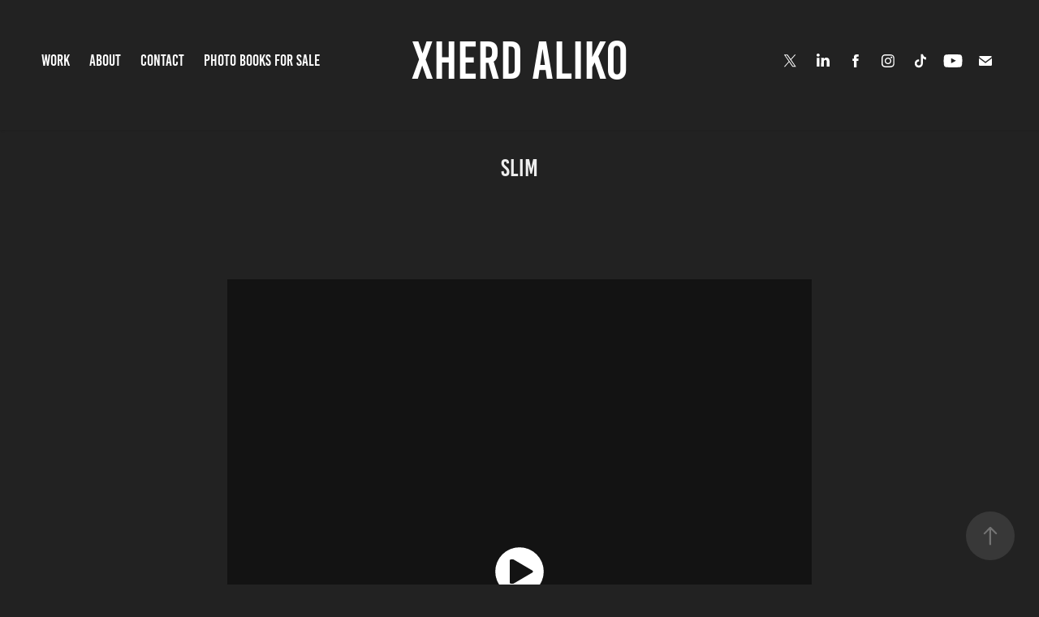

--- FILE ---
content_type: text/html; charset=utf-8
request_url: https://xherdaliko.com/slim
body_size: 6911
content:
<!DOCTYPE HTML>
<html lang="en-US">
<head>
  <meta charset="UTF-8" />
  <meta name="viewport" content="width=device-width, initial-scale=1" />
      <meta name="twitter:card"  content="summary_large_image" />
      <meta name="twitter:site"  content="@AdobePortfolio" />
      <meta  property="og:title" content="Xherd Aliko - slim" />
      <meta  property="og:image" content="https://cdn.myportfolio.com/4bf9972a-88b6-43b2-9e6a-c6650279b81b/e0da0cb9-a0bd-47c5-99f3-56be1c679f94_rwc_0x0x1920x1261x1920.jpg?h=0f290b837bee433ca9ec6a82c4700b9d" />
        <link rel="icon" href="https://cdn.myportfolio.com/4bf9972a-88b6-43b2-9e6a-c6650279b81b/ba6dc46d-134c-4ca0-b7f7-76f44c265bfe_carw_1x1x32.jpg?h=e3193c22105dbbff9471262fcd9456e9" />
        <link rel="apple-touch-icon" href="https://cdn.myportfolio.com/4bf9972a-88b6-43b2-9e6a-c6650279b81b/f631e90c-3b1c-495f-8957-836a0550dbe8_carw_1x1x180.jpg?h=6852da4f4b1f8be6d9de64eacc9294c2" />
      <link rel="stylesheet" href="/dist/css/main.css" type="text/css" />
      <link rel="stylesheet" href="https://cdn.myportfolio.com/4bf9972a-88b6-43b2-9e6a-c6650279b81b/717829a48b5fad64747b7bf2f577ae731767811565.css?h=d52572df4a8b97a39b088e10da84477e" type="text/css" />
    <link rel="canonical" href="https://xherdaliko.com/slim" />
      <title>Xherd Aliko - slim</title>
    <script type="text/javascript" src="//use.typekit.net/ik/[base64].js?cb=35f77bfb8b50944859ea3d3804e7194e7a3173fb" async onload="
    try {
      window.Typekit.load();
    } catch (e) {
      console.warn('Typekit not loaded.');
    }
    "></script>
</head>
  <body class="transition-enabled">  <div class='page-background-video page-background-video-with-panel'>
  </div>
  <div class="js-responsive-nav">
    <div class="responsive-nav has-social">
      <div class="close-responsive-click-area js-close-responsive-nav">
        <div class="close-responsive-button"></div>
      </div>
          <nav class="nav-container" data-hover-hint="nav" data-hover-hint-placement="bottom-start">
                <div class="gallery-title"><a href="/work-1" >Work</a></div>
      <div class="page-title">
        <a href="/about-me" >About</a>
      </div>
      <div class="page-title">
        <a href="/contact" >Contact</a>
      </div>
      <div class="link-title">
        <a href="https://www.magcloud.com/browse/issue/2456503?__r=6648479">Photo Books For Sale</a>
      </div>
          </nav>
        <div class="social pf-nav-social" data-context="theme.nav" data-hover-hint="navSocialIcons" data-hover-hint-placement="bottom-start">
          <ul>
                  <li>
                    <a href="https://twitter.com/xherdaliko" target="_blank">
                      <svg xmlns="http://www.w3.org/2000/svg" xmlns:xlink="http://www.w3.org/1999/xlink" version="1.1" x="0px" y="0px" viewBox="-8 -3 35 24" xml:space="preserve" class="icon"><path d="M10.4 7.4 16.9 0h-1.5L9.7 6.4 5.2 0H0l6.8 9.7L0 17.4h1.5l5.9-6.8 4.7 6.8h5.2l-6.9-10ZM8.3 9.8l-.7-1-5.5-7.6h2.4l4.4 6.2.7 1 5.7 8h-2.4L8.3 9.8Z"/></svg>
                    </a>
                  </li>
                  <li>
                    <a href="http://www.linkedin.com/in/xherd-aliko" target="_blank">
                      <svg version="1.1" id="Layer_1" xmlns="http://www.w3.org/2000/svg" xmlns:xlink="http://www.w3.org/1999/xlink" viewBox="0 0 30 24" style="enable-background:new 0 0 30 24;" xml:space="preserve" class="icon">
                      <path id="path-1_24_" d="M19.6,19v-5.8c0-1.4-0.5-2.4-1.7-2.4c-1,0-1.5,0.7-1.8,1.3C16,12.3,16,12.6,16,13v6h-3.4
                        c0,0,0.1-9.8,0-10.8H16v1.5c0,0,0,0,0,0h0v0C16.4,9,17.2,7.9,19,7.9c2.3,0,4,1.5,4,4.9V19H19.6z M8.9,6.7L8.9,6.7
                        C7.7,6.7,7,5.9,7,4.9C7,3.8,7.8,3,8.9,3s1.9,0.8,1.9,1.9C10.9,5.9,10.1,6.7,8.9,6.7z M10.6,19H7.2V8.2h3.4V19z"/>
                      </svg>
                    </a>
                  </li>
                  <li>
                    <a href="https://www.facebook.com/xherd.aliko/?ref=bookmarks" target="_blank">
                      <svg xmlns="http://www.w3.org/2000/svg" xmlns:xlink="http://www.w3.org/1999/xlink" version="1.1" x="0px" y="0px" viewBox="0 0 30 24" xml:space="preserve" class="icon"><path d="M16.21 20h-3.26v-8h-1.63V9.24h1.63V7.59c0-2.25 0.92-3.59 3.53-3.59h2.17v2.76H17.3 c-1.02 0-1.08 0.39-1.08 1.11l0 1.38h2.46L18.38 12h-2.17V20z"/></svg>
                    </a>
                  </li>
                  <li>
                    <a href="https://www.instagram.com/xherdaliko/" target="_blank">
                      <svg version="1.1" id="Layer_1" xmlns="http://www.w3.org/2000/svg" xmlns:xlink="http://www.w3.org/1999/xlink" viewBox="0 0 30 24" style="enable-background:new 0 0 30 24;" xml:space="preserve" class="icon">
                      <g>
                        <path d="M15,5.4c2.1,0,2.4,0,3.2,0c0.8,0,1.2,0.2,1.5,0.3c0.4,0.1,0.6,0.3,0.9,0.6c0.3,0.3,0.5,0.5,0.6,0.9
                          c0.1,0.3,0.2,0.7,0.3,1.5c0,0.8,0,1.1,0,3.2s0,2.4,0,3.2c0,0.8-0.2,1.2-0.3,1.5c-0.1,0.4-0.3,0.6-0.6,0.9c-0.3,0.3-0.5,0.5-0.9,0.6
                          c-0.3,0.1-0.7,0.2-1.5,0.3c-0.8,0-1.1,0-3.2,0s-2.4,0-3.2,0c-0.8,0-1.2-0.2-1.5-0.3c-0.4-0.1-0.6-0.3-0.9-0.6
                          c-0.3-0.3-0.5-0.5-0.6-0.9c-0.1-0.3-0.2-0.7-0.3-1.5c0-0.8,0-1.1,0-3.2s0-2.4,0-3.2c0-0.8,0.2-1.2,0.3-1.5c0.1-0.4,0.3-0.6,0.6-0.9
                          c0.3-0.3,0.5-0.5,0.9-0.6c0.3-0.1,0.7-0.2,1.5-0.3C12.6,5.4,12.9,5.4,15,5.4 M15,4c-2.2,0-2.4,0-3.3,0c-0.9,0-1.4,0.2-1.9,0.4
                          c-0.5,0.2-1,0.5-1.4,0.9C7.9,5.8,7.6,6.2,7.4,6.8C7.2,7.3,7.1,7.9,7,8.7C7,9.6,7,9.8,7,12s0,2.4,0,3.3c0,0.9,0.2,1.4,0.4,1.9
                          c0.2,0.5,0.5,1,0.9,1.4c0.4,0.4,0.9,0.7,1.4,0.9c0.5,0.2,1.1,0.3,1.9,0.4c0.9,0,1.1,0,3.3,0s2.4,0,3.3,0c0.9,0,1.4-0.2,1.9-0.4
                          c0.5-0.2,1-0.5,1.4-0.9c0.4-0.4,0.7-0.9,0.9-1.4c0.2-0.5,0.3-1.1,0.4-1.9c0-0.9,0-1.1,0-3.3s0-2.4,0-3.3c0-0.9-0.2-1.4-0.4-1.9
                          c-0.2-0.5-0.5-1-0.9-1.4c-0.4-0.4-0.9-0.7-1.4-0.9c-0.5-0.2-1.1-0.3-1.9-0.4C17.4,4,17.2,4,15,4L15,4L15,4z"/>
                        <path d="M15,7.9c-2.3,0-4.1,1.8-4.1,4.1s1.8,4.1,4.1,4.1s4.1-1.8,4.1-4.1S17.3,7.9,15,7.9L15,7.9z M15,14.7c-1.5,0-2.7-1.2-2.7-2.7
                          c0-1.5,1.2-2.7,2.7-2.7s2.7,1.2,2.7,2.7C17.7,13.5,16.5,14.7,15,14.7L15,14.7z"/>
                        <path d="M20.2,7.7c0,0.5-0.4,1-1,1s-1-0.4-1-1s0.4-1,1-1S20.2,7.2,20.2,7.7L20.2,7.7z"/>
                      </g>
                      </svg>
                    </a>
                  </li>
                  <li>
                    <a href="http://www.tiktok.com/Xherdaliko71" target="_blank">
                      <svg version="1.1" xmlns="http://www.w3.org/2000/svg" xmlns:xlink="http://www.w3.org/1999/xlink" x="0px" y="0px"
                      	 viewBox="0 0 30 24" style="enable-background:new 0 0 30 24;" xml:space="preserve" class="icon">
                      <path d="M22,10.4c-0.1,0-0.3,0-0.4,0c-1.5,0-2.9-0.7-3.7-2v6.8c0,2.8-2.2,5-5,5s-5-2.2-5-5s2.2-5,5-5l0,0c0.1,0,0.2,0,0.3,0v2.5
                      	c-0.1,0-0.2,0-0.3,0c-1.4,0-2.5,1.1-2.5,2.5c0,1.4,1.1,2.5,2.5,2.5c1.4,0,2.7-1.1,2.7-2.5l0-11.5H18c0.2,2.1,1.9,3.8,4,3.9L22,10.4"
                      	/>
                      </svg>
                    </a>
                  </li>
                  <li>
                    <a href="https://www.youtube.com/xherdaliko" target="_blank">
                      <svg xmlns="http://www.w3.org/2000/svg" xmlns:xlink="http://www.w3.org/1999/xlink" version="1.1" id="Layer_1" viewBox="0 0 30 24" xml:space="preserve" class="icon"><path d="M26.15 16.54c0 0-0.22 1.57-0.9 2.26c-0.87 0.91-1.84 0.91-2.28 0.96C19.78 20 15 20 15 20 s-5.91-0.05-7.74-0.23c-0.51-0.09-1.64-0.07-2.51-0.97c-0.68-0.69-0.91-2.26-0.91-2.26s-0.23-1.84-0.23-3.68v-1.73 c0-1.84 0.23-3.68 0.23-3.68s0.22-1.57 0.91-2.26c0.87-0.91 1.83-0.91 2.28-0.96C10.22 4 15 4 15 4H15c0 0 4.8 0 8 0.2 c0.44 0.1 1.4 0.1 2.3 0.96c0.68 0.7 0.9 2.3 0.9 2.26s0.23 1.8 0.2 3.68v1.73C26.38 14.7 26.1 16.5 26.1 16.54z M12.65 8.56l0 6.39l6.15-3.18L12.65 8.56z"/></svg>
                    </a>
                  </li>
                  <li>
                    <a href="mailto:alikoxherd@yahoo.com">
                      <svg version="1.1" id="Layer_1" xmlns="http://www.w3.org/2000/svg" xmlns:xlink="http://www.w3.org/1999/xlink" x="0px" y="0px" viewBox="0 0 30 24" style="enable-background:new 0 0 30 24;" xml:space="preserve" class="icon">
                        <g>
                          <path d="M15,13L7.1,7.1c0-0.5,0.4-1,1-1h13.8c0.5,0,1,0.4,1,1L15,13z M15,14.8l7.9-5.9v8.1c0,0.5-0.4,1-1,1H8.1c-0.5,0-1-0.4-1-1 V8.8L15,14.8z"/>
                        </g>
                      </svg>
                    </a>
                  </li>
          </ul>
        </div>
    </div>
  </div>
    <header class="site-header js-site-header " data-context="theme.nav" data-hover-hint="nav" data-hover-hint-placement="top-start">
        <nav class="nav-container" data-hover-hint="nav" data-hover-hint-placement="bottom-start">
                <div class="gallery-title"><a href="/work-1" >Work</a></div>
      <div class="page-title">
        <a href="/about-me" >About</a>
      </div>
      <div class="page-title">
        <a href="/contact" >Contact</a>
      </div>
      <div class="link-title">
        <a href="https://www.magcloud.com/browse/issue/2456503?__r=6648479">Photo Books For Sale</a>
      </div>
        </nav>
        <div class="logo-wrap" data-context="theme.logo.header" data-hover-hint="logo" data-hover-hint-placement="bottom-start">
          <div class="logo e2e-site-logo-text logo-text  ">
              <a href="/contact" class="preserve-whitespace">Xherd Aliko</a>

          </div>
        </div>
        <div class="social pf-nav-social" data-context="theme.nav" data-hover-hint="navSocialIcons" data-hover-hint-placement="bottom-start">
          <ul>
                  <li>
                    <a href="https://twitter.com/xherdaliko" target="_blank">
                      <svg xmlns="http://www.w3.org/2000/svg" xmlns:xlink="http://www.w3.org/1999/xlink" version="1.1" x="0px" y="0px" viewBox="-8 -3 35 24" xml:space="preserve" class="icon"><path d="M10.4 7.4 16.9 0h-1.5L9.7 6.4 5.2 0H0l6.8 9.7L0 17.4h1.5l5.9-6.8 4.7 6.8h5.2l-6.9-10ZM8.3 9.8l-.7-1-5.5-7.6h2.4l4.4 6.2.7 1 5.7 8h-2.4L8.3 9.8Z"/></svg>
                    </a>
                  </li>
                  <li>
                    <a href="http://www.linkedin.com/in/xherd-aliko" target="_blank">
                      <svg version="1.1" id="Layer_1" xmlns="http://www.w3.org/2000/svg" xmlns:xlink="http://www.w3.org/1999/xlink" viewBox="0 0 30 24" style="enable-background:new 0 0 30 24;" xml:space="preserve" class="icon">
                      <path id="path-1_24_" d="M19.6,19v-5.8c0-1.4-0.5-2.4-1.7-2.4c-1,0-1.5,0.7-1.8,1.3C16,12.3,16,12.6,16,13v6h-3.4
                        c0,0,0.1-9.8,0-10.8H16v1.5c0,0,0,0,0,0h0v0C16.4,9,17.2,7.9,19,7.9c2.3,0,4,1.5,4,4.9V19H19.6z M8.9,6.7L8.9,6.7
                        C7.7,6.7,7,5.9,7,4.9C7,3.8,7.8,3,8.9,3s1.9,0.8,1.9,1.9C10.9,5.9,10.1,6.7,8.9,6.7z M10.6,19H7.2V8.2h3.4V19z"/>
                      </svg>
                    </a>
                  </li>
                  <li>
                    <a href="https://www.facebook.com/xherd.aliko/?ref=bookmarks" target="_blank">
                      <svg xmlns="http://www.w3.org/2000/svg" xmlns:xlink="http://www.w3.org/1999/xlink" version="1.1" x="0px" y="0px" viewBox="0 0 30 24" xml:space="preserve" class="icon"><path d="M16.21 20h-3.26v-8h-1.63V9.24h1.63V7.59c0-2.25 0.92-3.59 3.53-3.59h2.17v2.76H17.3 c-1.02 0-1.08 0.39-1.08 1.11l0 1.38h2.46L18.38 12h-2.17V20z"/></svg>
                    </a>
                  </li>
                  <li>
                    <a href="https://www.instagram.com/xherdaliko/" target="_blank">
                      <svg version="1.1" id="Layer_1" xmlns="http://www.w3.org/2000/svg" xmlns:xlink="http://www.w3.org/1999/xlink" viewBox="0 0 30 24" style="enable-background:new 0 0 30 24;" xml:space="preserve" class="icon">
                      <g>
                        <path d="M15,5.4c2.1,0,2.4,0,3.2,0c0.8,0,1.2,0.2,1.5,0.3c0.4,0.1,0.6,0.3,0.9,0.6c0.3,0.3,0.5,0.5,0.6,0.9
                          c0.1,0.3,0.2,0.7,0.3,1.5c0,0.8,0,1.1,0,3.2s0,2.4,0,3.2c0,0.8-0.2,1.2-0.3,1.5c-0.1,0.4-0.3,0.6-0.6,0.9c-0.3,0.3-0.5,0.5-0.9,0.6
                          c-0.3,0.1-0.7,0.2-1.5,0.3c-0.8,0-1.1,0-3.2,0s-2.4,0-3.2,0c-0.8,0-1.2-0.2-1.5-0.3c-0.4-0.1-0.6-0.3-0.9-0.6
                          c-0.3-0.3-0.5-0.5-0.6-0.9c-0.1-0.3-0.2-0.7-0.3-1.5c0-0.8,0-1.1,0-3.2s0-2.4,0-3.2c0-0.8,0.2-1.2,0.3-1.5c0.1-0.4,0.3-0.6,0.6-0.9
                          c0.3-0.3,0.5-0.5,0.9-0.6c0.3-0.1,0.7-0.2,1.5-0.3C12.6,5.4,12.9,5.4,15,5.4 M15,4c-2.2,0-2.4,0-3.3,0c-0.9,0-1.4,0.2-1.9,0.4
                          c-0.5,0.2-1,0.5-1.4,0.9C7.9,5.8,7.6,6.2,7.4,6.8C7.2,7.3,7.1,7.9,7,8.7C7,9.6,7,9.8,7,12s0,2.4,0,3.3c0,0.9,0.2,1.4,0.4,1.9
                          c0.2,0.5,0.5,1,0.9,1.4c0.4,0.4,0.9,0.7,1.4,0.9c0.5,0.2,1.1,0.3,1.9,0.4c0.9,0,1.1,0,3.3,0s2.4,0,3.3,0c0.9,0,1.4-0.2,1.9-0.4
                          c0.5-0.2,1-0.5,1.4-0.9c0.4-0.4,0.7-0.9,0.9-1.4c0.2-0.5,0.3-1.1,0.4-1.9c0-0.9,0-1.1,0-3.3s0-2.4,0-3.3c0-0.9-0.2-1.4-0.4-1.9
                          c-0.2-0.5-0.5-1-0.9-1.4c-0.4-0.4-0.9-0.7-1.4-0.9c-0.5-0.2-1.1-0.3-1.9-0.4C17.4,4,17.2,4,15,4L15,4L15,4z"/>
                        <path d="M15,7.9c-2.3,0-4.1,1.8-4.1,4.1s1.8,4.1,4.1,4.1s4.1-1.8,4.1-4.1S17.3,7.9,15,7.9L15,7.9z M15,14.7c-1.5,0-2.7-1.2-2.7-2.7
                          c0-1.5,1.2-2.7,2.7-2.7s2.7,1.2,2.7,2.7C17.7,13.5,16.5,14.7,15,14.7L15,14.7z"/>
                        <path d="M20.2,7.7c0,0.5-0.4,1-1,1s-1-0.4-1-1s0.4-1,1-1S20.2,7.2,20.2,7.7L20.2,7.7z"/>
                      </g>
                      </svg>
                    </a>
                  </li>
                  <li>
                    <a href="http://www.tiktok.com/Xherdaliko71" target="_blank">
                      <svg version="1.1" xmlns="http://www.w3.org/2000/svg" xmlns:xlink="http://www.w3.org/1999/xlink" x="0px" y="0px"
                      	 viewBox="0 0 30 24" style="enable-background:new 0 0 30 24;" xml:space="preserve" class="icon">
                      <path d="M22,10.4c-0.1,0-0.3,0-0.4,0c-1.5,0-2.9-0.7-3.7-2v6.8c0,2.8-2.2,5-5,5s-5-2.2-5-5s2.2-5,5-5l0,0c0.1,0,0.2,0,0.3,0v2.5
                      	c-0.1,0-0.2,0-0.3,0c-1.4,0-2.5,1.1-2.5,2.5c0,1.4,1.1,2.5,2.5,2.5c1.4,0,2.7-1.1,2.7-2.5l0-11.5H18c0.2,2.1,1.9,3.8,4,3.9L22,10.4"
                      	/>
                      </svg>
                    </a>
                  </li>
                  <li>
                    <a href="https://www.youtube.com/xherdaliko" target="_blank">
                      <svg xmlns="http://www.w3.org/2000/svg" xmlns:xlink="http://www.w3.org/1999/xlink" version="1.1" id="Layer_1" viewBox="0 0 30 24" xml:space="preserve" class="icon"><path d="M26.15 16.54c0 0-0.22 1.57-0.9 2.26c-0.87 0.91-1.84 0.91-2.28 0.96C19.78 20 15 20 15 20 s-5.91-0.05-7.74-0.23c-0.51-0.09-1.64-0.07-2.51-0.97c-0.68-0.69-0.91-2.26-0.91-2.26s-0.23-1.84-0.23-3.68v-1.73 c0-1.84 0.23-3.68 0.23-3.68s0.22-1.57 0.91-2.26c0.87-0.91 1.83-0.91 2.28-0.96C10.22 4 15 4 15 4H15c0 0 4.8 0 8 0.2 c0.44 0.1 1.4 0.1 2.3 0.96c0.68 0.7 0.9 2.3 0.9 2.26s0.23 1.8 0.2 3.68v1.73C26.38 14.7 26.1 16.5 26.1 16.54z M12.65 8.56l0 6.39l6.15-3.18L12.65 8.56z"/></svg>
                    </a>
                  </li>
                  <li>
                    <a href="mailto:alikoxherd@yahoo.com">
                      <svg version="1.1" id="Layer_1" xmlns="http://www.w3.org/2000/svg" xmlns:xlink="http://www.w3.org/1999/xlink" x="0px" y="0px" viewBox="0 0 30 24" style="enable-background:new 0 0 30 24;" xml:space="preserve" class="icon">
                        <g>
                          <path d="M15,13L7.1,7.1c0-0.5,0.4-1,1-1h13.8c0.5,0,1,0.4,1,1L15,13z M15,14.8l7.9-5.9v8.1c0,0.5-0.4,1-1,1H8.1c-0.5,0-1-0.4-1-1 V8.8L15,14.8z"/>
                        </g>
                      </svg>
                    </a>
                  </li>
          </ul>
        </div>
        <div class="hamburger-click-area js-hamburger">
          <div class="hamburger">
            <i></i>
            <i></i>
            <i></i>
          </div>
        </div>
    </header>
    <div class="header-placeholder"></div>
  <div class="site-wrap cfix js-site-wrap">
    <div class="site-container">
      <div class="site-content e2e-site-content">
        <main>
  <div class="page-container" data-context="page.page.container" data-hover-hint="pageContainer">
    <section class="page standard-modules">
        <header class="page-header content" data-context="pages" data-identity="id:p5ff3591e98850a0fb15d1356efdbd85ff25d89f15291cea27fdaa" data-hover-hint="pageHeader" data-hover-hint-id="p5ff3591e98850a0fb15d1356efdbd85ff25d89f15291cea27fdaa">
            <h1 class="title preserve-whitespace e2e-site-logo-text">slim</h1>
            <p class="description"></p>
        </header>
      <div class="page-content js-page-content" data-context="pages" data-identity="id:p5ff3591e98850a0fb15d1356efdbd85ff25d89f15291cea27fdaa">
        <div id="project-canvas" class="js-project-modules modules content">
          <div id="project-modules">
              
              
              <div class="project-module module video project-module-video js-js-project-module">
    <div class="embed-dimensions" style="max-width: 720px; max-height: 720px; margin: 0 auto;">
    <div class="embed-aspect-ratio" style="padding-bottom: 100%; position: relative; height: 0px;">
        <iframe title="Video Player" class="embed-content" src="https://www-ccv.adobe.io/v1/player/ccv/Gorqe3xhGc9/embed?bgcolor=%23191919&lazyLoading=true&api_key=BehancePro2View" frameborder="0" allowfullscreen style="position: absolute; top: 0; left: 0; width: 100%; height: 100%;"></iframe>
    </div>
    </div>

</div>

              
              
              
              
              
              
              
              
              <div class="project-module module image project-module-image js-js-project-module"  style="padding-top: px;
padding-bottom: px;
">

  

  
     <div class="js-lightbox" data-src="https://cdn.myportfolio.com/4bf9972a-88b6-43b2-9e6a-c6650279b81b/c4fb2eee-042c-451c-befc-507208f7b00b.jpg?h=52ecbe16a3e531968e5fdb995595f304">
           <img
             class="js-lazy e2e-site-project-module-image"
             src="[data-uri]"
             data-src="https://cdn.myportfolio.com/4bf9972a-88b6-43b2-9e6a-c6650279b81b/c4fb2eee-042c-451c-befc-507208f7b00b_rw_1920.jpg?h=f5fcee211af5f0d3980a941a93772839"
             data-srcset="https://cdn.myportfolio.com/4bf9972a-88b6-43b2-9e6a-c6650279b81b/c4fb2eee-042c-451c-befc-507208f7b00b_rw_600.jpg?h=1df7acbc2cc9cd9ef1404d1148f471fa 600w,https://cdn.myportfolio.com/4bf9972a-88b6-43b2-9e6a-c6650279b81b/c4fb2eee-042c-451c-befc-507208f7b00b_rw_1200.jpg?h=2ecf38f3192dd927964fcbf1d2d1b250 1200w,https://cdn.myportfolio.com/4bf9972a-88b6-43b2-9e6a-c6650279b81b/c4fb2eee-042c-451c-befc-507208f7b00b_rw_1920.jpg?h=f5fcee211af5f0d3980a941a93772839 1920w,"
             data-sizes="(max-width: 1920px) 100vw, 1920px"
             width="1920"
             height="0"
             style="padding-bottom: 154.5%; background: rgba(0, 0, 0, 0.03)"
             
           >
     </div>
  

</div>

              
              
              
              
              
              
              
              
              
              <div class="project-module module image project-module-image js-js-project-module"  style="padding-top: px;
padding-bottom: px;
">

  

  
     <div class="js-lightbox" data-src="https://cdn.myportfolio.com/4bf9972a-88b6-43b2-9e6a-c6650279b81b/953bb4a8-b267-40d3-bd59-f744a1305842.jpg?h=f626c5ce6c7cb3ca3d66486be830be34">
           <img
             class="js-lazy e2e-site-project-module-image"
             src="[data-uri]"
             data-src="https://cdn.myportfolio.com/4bf9972a-88b6-43b2-9e6a-c6650279b81b/953bb4a8-b267-40d3-bd59-f744a1305842_rw_3840.jpg?h=4cf3ae133a18586cc8bc0d2125d698a9"
             data-srcset="https://cdn.myportfolio.com/4bf9972a-88b6-43b2-9e6a-c6650279b81b/953bb4a8-b267-40d3-bd59-f744a1305842_rw_600.jpg?h=cd41c97f3c58e37459ae8ae73b5760f3 600w,https://cdn.myportfolio.com/4bf9972a-88b6-43b2-9e6a-c6650279b81b/953bb4a8-b267-40d3-bd59-f744a1305842_rw_1200.jpg?h=8a170dab527ffaf23d789d0b746526d0 1200w,https://cdn.myportfolio.com/4bf9972a-88b6-43b2-9e6a-c6650279b81b/953bb4a8-b267-40d3-bd59-f744a1305842_rw_1920.jpg?h=73674a44aecacfeb71c565b331a1143a 1920w,https://cdn.myportfolio.com/4bf9972a-88b6-43b2-9e6a-c6650279b81b/953bb4a8-b267-40d3-bd59-f744a1305842_rw_3840.jpg?h=4cf3ae133a18586cc8bc0d2125d698a9 3840w,"
             data-sizes="(max-width: 3840px) 100vw, 3840px"
             width="3840"
             height="0"
             style="padding-bottom: 149.83%; background: rgba(0, 0, 0, 0.03)"
             
           >
     </div>
  

</div>

              
              
              
              
              
              
              
              
              
              <div class="project-module module image project-module-image js-js-project-module"  style="padding-top: px;
padding-bottom: px;
">

  

  
     <div class="js-lightbox" data-src="https://cdn.myportfolio.com/4bf9972a-88b6-43b2-9e6a-c6650279b81b/e6ac7ab9-baf5-4120-9004-b96ab389bd4e.jpg?h=802332e9cda0e2a3d677a5c8b8a3ee0e">
           <img
             class="js-lazy e2e-site-project-module-image"
             src="[data-uri]"
             data-src="https://cdn.myportfolio.com/4bf9972a-88b6-43b2-9e6a-c6650279b81b/e6ac7ab9-baf5-4120-9004-b96ab389bd4e_rw_1920.jpg?h=0e860974a9ab8d226419cef0267fcf0d"
             data-srcset="https://cdn.myportfolio.com/4bf9972a-88b6-43b2-9e6a-c6650279b81b/e6ac7ab9-baf5-4120-9004-b96ab389bd4e_rw_600.jpg?h=91fe91a5f81861b20d533a320be01008 600w,https://cdn.myportfolio.com/4bf9972a-88b6-43b2-9e6a-c6650279b81b/e6ac7ab9-baf5-4120-9004-b96ab389bd4e_rw_1200.jpg?h=4ac1c275b93381d3ce4d526279c43fb6 1200w,https://cdn.myportfolio.com/4bf9972a-88b6-43b2-9e6a-c6650279b81b/e6ac7ab9-baf5-4120-9004-b96ab389bd4e_rw_1920.jpg?h=0e860974a9ab8d226419cef0267fcf0d 1920w,"
             data-sizes="(max-width: 1920px) 100vw, 1920px"
             width="1920"
             height="0"
             style="padding-bottom: 130.83%; background: rgba(0, 0, 0, 0.03)"
             
           >
     </div>
  

</div>

              
              
              
              
              
              
              
              
              
              <div class="project-module module image project-module-image js-js-project-module"  style="padding-top: px;
padding-bottom: px;
">

  

  
     <div class="js-lightbox" data-src="https://cdn.myportfolio.com/4bf9972a-88b6-43b2-9e6a-c6650279b81b/a7bf8bfe-dfb3-4660-9d87-48fe1ea34a32.jpg?h=64e540c67966b0ae5ba4724e25333984">
           <img
             class="js-lazy e2e-site-project-module-image"
             src="[data-uri]"
             data-src="https://cdn.myportfolio.com/4bf9972a-88b6-43b2-9e6a-c6650279b81b/a7bf8bfe-dfb3-4660-9d87-48fe1ea34a32_rw_3840.jpg?h=6be1b2056fd070b49bb44433a7206075"
             data-srcset="https://cdn.myportfolio.com/4bf9972a-88b6-43b2-9e6a-c6650279b81b/a7bf8bfe-dfb3-4660-9d87-48fe1ea34a32_rw_600.jpg?h=08197c958d5fe53063e24e4bf68e55f4 600w,https://cdn.myportfolio.com/4bf9972a-88b6-43b2-9e6a-c6650279b81b/a7bf8bfe-dfb3-4660-9d87-48fe1ea34a32_rw_1200.jpg?h=29c60e1c27c9bebda0647ef1737d567d 1200w,https://cdn.myportfolio.com/4bf9972a-88b6-43b2-9e6a-c6650279b81b/a7bf8bfe-dfb3-4660-9d87-48fe1ea34a32_rw_1920.jpg?h=c10b5639478e5a755b2b82a16a50eebf 1920w,https://cdn.myportfolio.com/4bf9972a-88b6-43b2-9e6a-c6650279b81b/a7bf8bfe-dfb3-4660-9d87-48fe1ea34a32_rw_3840.jpg?h=6be1b2056fd070b49bb44433a7206075 3840w,"
             data-sizes="(max-width: 3840px) 100vw, 3840px"
             width="3840"
             height="0"
             style="padding-bottom: 150%; background: rgba(0, 0, 0, 0.03)"
             
           >
     </div>
  

</div>

              
              
              
              
              
              
              
              
              
              <div class="project-module module image project-module-image js-js-project-module"  style="padding-top: px;
padding-bottom: px;
">

  

  
     <div class="js-lightbox" data-src="https://cdn.myportfolio.com/4bf9972a-88b6-43b2-9e6a-c6650279b81b/ff1daab1-11fe-4c43-b73e-1968f6be311c.jpg?h=2ac9193a970f647c1f174184911686a8">
           <img
             class="js-lazy e2e-site-project-module-image"
             src="[data-uri]"
             data-src="https://cdn.myportfolio.com/4bf9972a-88b6-43b2-9e6a-c6650279b81b/ff1daab1-11fe-4c43-b73e-1968f6be311c_rw_1920.jpg?h=c7f2e087384370377dad90604db268b0"
             data-srcset="https://cdn.myportfolio.com/4bf9972a-88b6-43b2-9e6a-c6650279b81b/ff1daab1-11fe-4c43-b73e-1968f6be311c_rw_600.jpg?h=fda57c229d3a024f3c483d813036d040 600w,https://cdn.myportfolio.com/4bf9972a-88b6-43b2-9e6a-c6650279b81b/ff1daab1-11fe-4c43-b73e-1968f6be311c_rw_1200.jpg?h=fcc7ec74930e50eaddffb40384fc8fba 1200w,https://cdn.myportfolio.com/4bf9972a-88b6-43b2-9e6a-c6650279b81b/ff1daab1-11fe-4c43-b73e-1968f6be311c_rw_1920.jpg?h=c7f2e087384370377dad90604db268b0 1920w,"
             data-sizes="(max-width: 1920px) 100vw, 1920px"
             width="1920"
             height="0"
             style="padding-bottom: 125.83%; background: rgba(0, 0, 0, 0.03)"
             
           >
     </div>
  

</div>

              
              
              
              
              
              
              
              
              
              <div class="project-module module image project-module-image js-js-project-module"  style="padding-top: px;
padding-bottom: px;
">

  

  
     <div class="js-lightbox" data-src="https://cdn.myportfolio.com/4bf9972a-88b6-43b2-9e6a-c6650279b81b/f33cdea2-5406-4caf-bc5b-828c18d8ce83.jpg?h=35307fe6f1cf6b933dd22a5a67ce45d7">
           <img
             class="js-lazy e2e-site-project-module-image"
             src="[data-uri]"
             data-src="https://cdn.myportfolio.com/4bf9972a-88b6-43b2-9e6a-c6650279b81b/f33cdea2-5406-4caf-bc5b-828c18d8ce83_rw_3840.jpg?h=645acc8bfab33e1305ea91463ce93858"
             data-srcset="https://cdn.myportfolio.com/4bf9972a-88b6-43b2-9e6a-c6650279b81b/f33cdea2-5406-4caf-bc5b-828c18d8ce83_rw_600.jpg?h=011cf78940821fe29b1b3dbd0e98a3e4 600w,https://cdn.myportfolio.com/4bf9972a-88b6-43b2-9e6a-c6650279b81b/f33cdea2-5406-4caf-bc5b-828c18d8ce83_rw_1200.jpg?h=0bddda41f242dfc0f263dc95302339d1 1200w,https://cdn.myportfolio.com/4bf9972a-88b6-43b2-9e6a-c6650279b81b/f33cdea2-5406-4caf-bc5b-828c18d8ce83_rw_1920.jpg?h=c062b2df8ad8cd88fcd1a01ff6d3f966 1920w,https://cdn.myportfolio.com/4bf9972a-88b6-43b2-9e6a-c6650279b81b/f33cdea2-5406-4caf-bc5b-828c18d8ce83_rw_3840.jpg?h=645acc8bfab33e1305ea91463ce93858 3840w,"
             data-sizes="(max-width: 3840px) 100vw, 3840px"
             width="3840"
             height="0"
             style="padding-bottom: 150%; background: rgba(0, 0, 0, 0.03)"
             
           >
     </div>
  

</div>

              
              
              
              
              
              
              
              
              
              <div class="project-module module image project-module-image js-js-project-module"  style="padding-top: px;
padding-bottom: px;
">

  

  
     <div class="js-lightbox" data-src="https://cdn.myportfolio.com/4bf9972a-88b6-43b2-9e6a-c6650279b81b/06137727-25e8-4c04-b7cd-ec3c1b076971.jpg?h=bb5f0979e32486cdbbb1a8722775675d">
           <img
             class="js-lazy e2e-site-project-module-image"
             src="[data-uri]"
             data-src="https://cdn.myportfolio.com/4bf9972a-88b6-43b2-9e6a-c6650279b81b/06137727-25e8-4c04-b7cd-ec3c1b076971_rw_3840.jpg?h=1a71fb1308d4c1bdd3dd64fbdd8b720a"
             data-srcset="https://cdn.myportfolio.com/4bf9972a-88b6-43b2-9e6a-c6650279b81b/06137727-25e8-4c04-b7cd-ec3c1b076971_rw_600.jpg?h=cc13bba0bcc138f94d38868a444c4dcc 600w,https://cdn.myportfolio.com/4bf9972a-88b6-43b2-9e6a-c6650279b81b/06137727-25e8-4c04-b7cd-ec3c1b076971_rw_1200.jpg?h=5572ea1e351465be438a927254d55de2 1200w,https://cdn.myportfolio.com/4bf9972a-88b6-43b2-9e6a-c6650279b81b/06137727-25e8-4c04-b7cd-ec3c1b076971_rw_1920.jpg?h=e329c82573c97e8100ee85aff491de3c 1920w,https://cdn.myportfolio.com/4bf9972a-88b6-43b2-9e6a-c6650279b81b/06137727-25e8-4c04-b7cd-ec3c1b076971_rw_3840.jpg?h=1a71fb1308d4c1bdd3dd64fbdd8b720a 3840w,"
             data-sizes="(max-width: 3840px) 100vw, 3840px"
             width="3840"
             height="0"
             style="padding-bottom: 150%; background: rgba(0, 0, 0, 0.03)"
             
           >
     </div>
  

</div>

              
              
              
              
              
              
              
              
              
              <div class="project-module module image project-module-image js-js-project-module"  style="padding-top: px;
padding-bottom: px;
">

  

  
     <div class="js-lightbox" data-src="https://cdn.myportfolio.com/4bf9972a-88b6-43b2-9e6a-c6650279b81b/3b4ea81e-d6a7-4101-80fb-050e33ab2b2a.jpg?h=a224903265a25ad5cb70e3e6ffb93f6d">
           <img
             class="js-lazy e2e-site-project-module-image"
             src="[data-uri]"
             data-src="https://cdn.myportfolio.com/4bf9972a-88b6-43b2-9e6a-c6650279b81b/3b4ea81e-d6a7-4101-80fb-050e33ab2b2a_rw_3840.jpg?h=1520cefaeae4d522d35de12bccd66249"
             data-srcset="https://cdn.myportfolio.com/4bf9972a-88b6-43b2-9e6a-c6650279b81b/3b4ea81e-d6a7-4101-80fb-050e33ab2b2a_rw_600.jpg?h=b3eb418176078a6bae45ef08bc160634 600w,https://cdn.myportfolio.com/4bf9972a-88b6-43b2-9e6a-c6650279b81b/3b4ea81e-d6a7-4101-80fb-050e33ab2b2a_rw_1200.jpg?h=c8df2aa02054326c19bbe53df59d6c21 1200w,https://cdn.myportfolio.com/4bf9972a-88b6-43b2-9e6a-c6650279b81b/3b4ea81e-d6a7-4101-80fb-050e33ab2b2a_rw_1920.jpg?h=aa9f757fb9fbee0655b23e8019a43c02 1920w,https://cdn.myportfolio.com/4bf9972a-88b6-43b2-9e6a-c6650279b81b/3b4ea81e-d6a7-4101-80fb-050e33ab2b2a_rw_3840.jpg?h=1520cefaeae4d522d35de12bccd66249 3840w,"
             data-sizes="(max-width: 3840px) 100vw, 3840px"
             width="3840"
             height="0"
             style="padding-bottom: 150%; background: rgba(0, 0, 0, 0.03)"
             
           >
     </div>
  

</div>

              
              
              
              
              
              
              
              
              
              <div class="project-module module image project-module-image js-js-project-module"  style="padding-top: px;
padding-bottom: px;
">

  

  
     <div class="js-lightbox" data-src="https://cdn.myportfolio.com/4bf9972a-88b6-43b2-9e6a-c6650279b81b/f34a0f63-ac48-42e4-8e64-720fd6b2472a.jpg?h=660eb04965619f11ad6c226b1de3fece">
           <img
             class="js-lazy e2e-site-project-module-image"
             src="[data-uri]"
             data-src="https://cdn.myportfolio.com/4bf9972a-88b6-43b2-9e6a-c6650279b81b/f34a0f63-ac48-42e4-8e64-720fd6b2472a_rw_1920.jpg?h=a677460e4768348ba3ba329fd60fd431"
             data-srcset="https://cdn.myportfolio.com/4bf9972a-88b6-43b2-9e6a-c6650279b81b/f34a0f63-ac48-42e4-8e64-720fd6b2472a_rw_600.jpg?h=9e471f5d0684a43f2173f05dced7f1fc 600w,https://cdn.myportfolio.com/4bf9972a-88b6-43b2-9e6a-c6650279b81b/f34a0f63-ac48-42e4-8e64-720fd6b2472a_rw_1200.jpg?h=5a3654ee6dca6aed49e263729650afc0 1200w,https://cdn.myportfolio.com/4bf9972a-88b6-43b2-9e6a-c6650279b81b/f34a0f63-ac48-42e4-8e64-720fd6b2472a_rw_1920.jpg?h=a677460e4768348ba3ba329fd60fd431 1920w,"
             data-sizes="(max-width: 1920px) 100vw, 1920px"
             width="1920"
             height="0"
             style="padding-bottom: 150%; background: rgba(0, 0, 0, 0.03)"
             
           >
     </div>
  

</div>

              
              
              
              
              
              
              
              
              
              <div class="project-module module image project-module-image js-js-project-module"  style="padding-top: px;
padding-bottom: px;
">

  

  
     <div class="js-lightbox" data-src="https://cdn.myportfolio.com/4bf9972a-88b6-43b2-9e6a-c6650279b81b/b9928056-4ca5-4a9d-97ce-f7c892a13ad1.jpg?h=741f7959c3f31adfb0d9795349982690">
           <img
             class="js-lazy e2e-site-project-module-image"
             src="[data-uri]"
             data-src="https://cdn.myportfolio.com/4bf9972a-88b6-43b2-9e6a-c6650279b81b/b9928056-4ca5-4a9d-97ce-f7c892a13ad1_rw_3840.jpg?h=90c6dbc74684ddc0155f222c20a22430"
             data-srcset="https://cdn.myportfolio.com/4bf9972a-88b6-43b2-9e6a-c6650279b81b/b9928056-4ca5-4a9d-97ce-f7c892a13ad1_rw_600.jpg?h=67bc9aa5951333f567cf74e308f37ae2 600w,https://cdn.myportfolio.com/4bf9972a-88b6-43b2-9e6a-c6650279b81b/b9928056-4ca5-4a9d-97ce-f7c892a13ad1_rw_1200.jpg?h=ae78b7c33b3971dbff9bde03cc97a325 1200w,https://cdn.myportfolio.com/4bf9972a-88b6-43b2-9e6a-c6650279b81b/b9928056-4ca5-4a9d-97ce-f7c892a13ad1_rw_1920.jpg?h=31562d5ca33a56caad624edbfff3f163 1920w,https://cdn.myportfolio.com/4bf9972a-88b6-43b2-9e6a-c6650279b81b/b9928056-4ca5-4a9d-97ce-f7c892a13ad1_rw_3840.jpg?h=90c6dbc74684ddc0155f222c20a22430 3840w,"
             data-sizes="(max-width: 3840px) 100vw, 3840px"
             width="3840"
             height="0"
             style="padding-bottom: 150%; background: rgba(0, 0, 0, 0.03)"
             
           >
     </div>
  

</div>

              
              
              
              
              
              
              
              
              
              <div class="project-module module image project-module-image js-js-project-module"  style="padding-top: px;
padding-bottom: px;
">

  

  
     <div class="js-lightbox" data-src="https://cdn.myportfolio.com/4bf9972a-88b6-43b2-9e6a-c6650279b81b/253398ab-383b-46d5-a769-640a43eb8c52.jpg?h=727baeed6fda82ae2e71c2e927478c80">
           <img
             class="js-lazy e2e-site-project-module-image"
             src="[data-uri]"
             data-src="https://cdn.myportfolio.com/4bf9972a-88b6-43b2-9e6a-c6650279b81b/253398ab-383b-46d5-a769-640a43eb8c52_rw_3840.jpg?h=cfff2ad3ecfd0c51feb7fea13950ea97"
             data-srcset="https://cdn.myportfolio.com/4bf9972a-88b6-43b2-9e6a-c6650279b81b/253398ab-383b-46d5-a769-640a43eb8c52_rw_600.jpg?h=7f9343be67b7567542f33ed76284f9c9 600w,https://cdn.myportfolio.com/4bf9972a-88b6-43b2-9e6a-c6650279b81b/253398ab-383b-46d5-a769-640a43eb8c52_rw_1200.jpg?h=84f6ed15d47d62ab58c369b656935b5f 1200w,https://cdn.myportfolio.com/4bf9972a-88b6-43b2-9e6a-c6650279b81b/253398ab-383b-46d5-a769-640a43eb8c52_rw_1920.jpg?h=ff4a637518423504b15e6d292c52e10c 1920w,https://cdn.myportfolio.com/4bf9972a-88b6-43b2-9e6a-c6650279b81b/253398ab-383b-46d5-a769-640a43eb8c52_rw_3840.jpg?h=cfff2ad3ecfd0c51feb7fea13950ea97 3840w,"
             data-sizes="(max-width: 3840px) 100vw, 3840px"
             width="3840"
             height="0"
             style="padding-bottom: 150%; background: rgba(0, 0, 0, 0.03)"
             
           >
     </div>
  

</div>

              
              
              
              
              
              
              
              
          </div>
        </div>
      </div>
    </section>
        <section class="back-to-top" data-hover-hint="backToTop">
          <a href="#"><span class="arrow">&uarr;</span><span class="preserve-whitespace">Back to Top</span></a>
        </section>
        <a class="back-to-top-fixed js-back-to-top back-to-top-fixed-with-panel" data-hover-hint="backToTop" data-hover-hint-placement="top-start" href="#">
          <svg version="1.1" id="Layer_1" xmlns="http://www.w3.org/2000/svg" xmlns:xlink="http://www.w3.org/1999/xlink" x="0px" y="0px"
           viewBox="0 0 26 26" style="enable-background:new 0 0 26 26;" xml:space="preserve" class="icon icon-back-to-top">
          <g>
            <path d="M13.8,1.3L21.6,9c0.1,0.1,0.1,0.3,0.2,0.4c0.1,0.1,0.1,0.3,0.1,0.4s0,0.3-0.1,0.4c-0.1,0.1-0.1,0.3-0.3,0.4
              c-0.1,0.1-0.2,0.2-0.4,0.3c-0.2,0.1-0.3,0.1-0.4,0.1c-0.1,0-0.3,0-0.4-0.1c-0.2-0.1-0.3-0.2-0.4-0.3L14.2,5l0,19.1
              c0,0.2-0.1,0.3-0.1,0.5c0,0.1-0.1,0.3-0.3,0.4c-0.1,0.1-0.2,0.2-0.4,0.3c-0.1,0.1-0.3,0.1-0.5,0.1c-0.1,0-0.3,0-0.4-0.1
              c-0.1-0.1-0.3-0.1-0.4-0.3c-0.1-0.1-0.2-0.2-0.3-0.4c-0.1-0.1-0.1-0.3-0.1-0.5l0-19.1l-5.7,5.7C6,10.8,5.8,10.9,5.7,11
              c-0.1,0.1-0.3,0.1-0.4,0.1c-0.2,0-0.3,0-0.4-0.1c-0.1-0.1-0.3-0.2-0.4-0.3c-0.1-0.1-0.1-0.2-0.2-0.4C4.1,10.2,4,10.1,4.1,9.9
              c0-0.1,0-0.3,0.1-0.4c0-0.1,0.1-0.3,0.3-0.4l7.7-7.8c0.1,0,0.2-0.1,0.2-0.1c0,0,0.1-0.1,0.2-0.1c0.1,0,0.2,0,0.2-0.1
              c0.1,0,0.1,0,0.2,0c0,0,0.1,0,0.2,0c0.1,0,0.2,0,0.2,0.1c0.1,0,0.1,0.1,0.2,0.1C13.7,1.2,13.8,1.2,13.8,1.3z"/>
          </g>
          </svg>
        </a>
  </div>
              <footer class="site-footer" data-hover-hint="footer">
                  <div class="social pf-footer-social" data-context="theme.footer" data-hover-hint="footerSocialIcons">
                    <ul>
                            <li>
                              <a href="https://twitter.com/xherdaliko" target="_blank">
                                <svg xmlns="http://www.w3.org/2000/svg" xmlns:xlink="http://www.w3.org/1999/xlink" version="1.1" x="0px" y="0px" viewBox="-8 -3 35 24" xml:space="preserve" class="icon"><path d="M10.4 7.4 16.9 0h-1.5L9.7 6.4 5.2 0H0l6.8 9.7L0 17.4h1.5l5.9-6.8 4.7 6.8h5.2l-6.9-10ZM8.3 9.8l-.7-1-5.5-7.6h2.4l4.4 6.2.7 1 5.7 8h-2.4L8.3 9.8Z"/></svg>
                              </a>
                            </li>
                            <li>
                              <a href="http://www.linkedin.com/in/xherd-aliko" target="_blank">
                                <svg version="1.1" id="Layer_1" xmlns="http://www.w3.org/2000/svg" xmlns:xlink="http://www.w3.org/1999/xlink" viewBox="0 0 30 24" style="enable-background:new 0 0 30 24;" xml:space="preserve" class="icon">
                                <path id="path-1_24_" d="M19.6,19v-5.8c0-1.4-0.5-2.4-1.7-2.4c-1,0-1.5,0.7-1.8,1.3C16,12.3,16,12.6,16,13v6h-3.4
                                  c0,0,0.1-9.8,0-10.8H16v1.5c0,0,0,0,0,0h0v0C16.4,9,17.2,7.9,19,7.9c2.3,0,4,1.5,4,4.9V19H19.6z M8.9,6.7L8.9,6.7
                                  C7.7,6.7,7,5.9,7,4.9C7,3.8,7.8,3,8.9,3s1.9,0.8,1.9,1.9C10.9,5.9,10.1,6.7,8.9,6.7z M10.6,19H7.2V8.2h3.4V19z"/>
                                </svg>
                              </a>
                            </li>
                            <li>
                              <a href="https://www.facebook.com/xherd.aliko/?ref=bookmarks" target="_blank">
                                <svg xmlns="http://www.w3.org/2000/svg" xmlns:xlink="http://www.w3.org/1999/xlink" version="1.1" x="0px" y="0px" viewBox="0 0 30 24" xml:space="preserve" class="icon"><path d="M16.21 20h-3.26v-8h-1.63V9.24h1.63V7.59c0-2.25 0.92-3.59 3.53-3.59h2.17v2.76H17.3 c-1.02 0-1.08 0.39-1.08 1.11l0 1.38h2.46L18.38 12h-2.17V20z"/></svg>
                              </a>
                            </li>
                            <li>
                              <a href="https://www.instagram.com/xherdaliko/" target="_blank">
                                <svg version="1.1" id="Layer_1" xmlns="http://www.w3.org/2000/svg" xmlns:xlink="http://www.w3.org/1999/xlink" viewBox="0 0 30 24" style="enable-background:new 0 0 30 24;" xml:space="preserve" class="icon">
                                <g>
                                  <path d="M15,5.4c2.1,0,2.4,0,3.2,0c0.8,0,1.2,0.2,1.5,0.3c0.4,0.1,0.6,0.3,0.9,0.6c0.3,0.3,0.5,0.5,0.6,0.9
                                    c0.1,0.3,0.2,0.7,0.3,1.5c0,0.8,0,1.1,0,3.2s0,2.4,0,3.2c0,0.8-0.2,1.2-0.3,1.5c-0.1,0.4-0.3,0.6-0.6,0.9c-0.3,0.3-0.5,0.5-0.9,0.6
                                    c-0.3,0.1-0.7,0.2-1.5,0.3c-0.8,0-1.1,0-3.2,0s-2.4,0-3.2,0c-0.8,0-1.2-0.2-1.5-0.3c-0.4-0.1-0.6-0.3-0.9-0.6
                                    c-0.3-0.3-0.5-0.5-0.6-0.9c-0.1-0.3-0.2-0.7-0.3-1.5c0-0.8,0-1.1,0-3.2s0-2.4,0-3.2c0-0.8,0.2-1.2,0.3-1.5c0.1-0.4,0.3-0.6,0.6-0.9
                                    c0.3-0.3,0.5-0.5,0.9-0.6c0.3-0.1,0.7-0.2,1.5-0.3C12.6,5.4,12.9,5.4,15,5.4 M15,4c-2.2,0-2.4,0-3.3,0c-0.9,0-1.4,0.2-1.9,0.4
                                    c-0.5,0.2-1,0.5-1.4,0.9C7.9,5.8,7.6,6.2,7.4,6.8C7.2,7.3,7.1,7.9,7,8.7C7,9.6,7,9.8,7,12s0,2.4,0,3.3c0,0.9,0.2,1.4,0.4,1.9
                                    c0.2,0.5,0.5,1,0.9,1.4c0.4,0.4,0.9,0.7,1.4,0.9c0.5,0.2,1.1,0.3,1.9,0.4c0.9,0,1.1,0,3.3,0s2.4,0,3.3,0c0.9,0,1.4-0.2,1.9-0.4
                                    c0.5-0.2,1-0.5,1.4-0.9c0.4-0.4,0.7-0.9,0.9-1.4c0.2-0.5,0.3-1.1,0.4-1.9c0-0.9,0-1.1,0-3.3s0-2.4,0-3.3c0-0.9-0.2-1.4-0.4-1.9
                                    c-0.2-0.5-0.5-1-0.9-1.4c-0.4-0.4-0.9-0.7-1.4-0.9c-0.5-0.2-1.1-0.3-1.9-0.4C17.4,4,17.2,4,15,4L15,4L15,4z"/>
                                  <path d="M15,7.9c-2.3,0-4.1,1.8-4.1,4.1s1.8,4.1,4.1,4.1s4.1-1.8,4.1-4.1S17.3,7.9,15,7.9L15,7.9z M15,14.7c-1.5,0-2.7-1.2-2.7-2.7
                                    c0-1.5,1.2-2.7,2.7-2.7s2.7,1.2,2.7,2.7C17.7,13.5,16.5,14.7,15,14.7L15,14.7z"/>
                                  <path d="M20.2,7.7c0,0.5-0.4,1-1,1s-1-0.4-1-1s0.4-1,1-1S20.2,7.2,20.2,7.7L20.2,7.7z"/>
                                </g>
                                </svg>
                              </a>
                            </li>
                            <li>
                              <a href="http://www.tiktok.com/Xherdaliko71" target="_blank">
                                <svg version="1.1" xmlns="http://www.w3.org/2000/svg" xmlns:xlink="http://www.w3.org/1999/xlink" x="0px" y="0px"
                                	 viewBox="0 0 30 24" style="enable-background:new 0 0 30 24;" xml:space="preserve" class="icon">
                                <path d="M22,10.4c-0.1,0-0.3,0-0.4,0c-1.5,0-2.9-0.7-3.7-2v6.8c0,2.8-2.2,5-5,5s-5-2.2-5-5s2.2-5,5-5l0,0c0.1,0,0.2,0,0.3,0v2.5
                                	c-0.1,0-0.2,0-0.3,0c-1.4,0-2.5,1.1-2.5,2.5c0,1.4,1.1,2.5,2.5,2.5c1.4,0,2.7-1.1,2.7-2.5l0-11.5H18c0.2,2.1,1.9,3.8,4,3.9L22,10.4"
                                	/>
                                </svg>
                              </a>
                            </li>
                            <li>
                              <a href="https://www.youtube.com/xherdaliko" target="_blank">
                                <svg xmlns="http://www.w3.org/2000/svg" xmlns:xlink="http://www.w3.org/1999/xlink" version="1.1" id="Layer_1" viewBox="0 0 30 24" xml:space="preserve" class="icon"><path d="M26.15 16.54c0 0-0.22 1.57-0.9 2.26c-0.87 0.91-1.84 0.91-2.28 0.96C19.78 20 15 20 15 20 s-5.91-0.05-7.74-0.23c-0.51-0.09-1.64-0.07-2.51-0.97c-0.68-0.69-0.91-2.26-0.91-2.26s-0.23-1.84-0.23-3.68v-1.73 c0-1.84 0.23-3.68 0.23-3.68s0.22-1.57 0.91-2.26c0.87-0.91 1.83-0.91 2.28-0.96C10.22 4 15 4 15 4H15c0 0 4.8 0 8 0.2 c0.44 0.1 1.4 0.1 2.3 0.96c0.68 0.7 0.9 2.3 0.9 2.26s0.23 1.8 0.2 3.68v1.73C26.38 14.7 26.1 16.5 26.1 16.54z M12.65 8.56l0 6.39l6.15-3.18L12.65 8.56z"/></svg>
                              </a>
                            </li>
                            <li>
                              <a href="mailto:alikoxherd@yahoo.com">
                                <svg version="1.1" id="Layer_1" xmlns="http://www.w3.org/2000/svg" xmlns:xlink="http://www.w3.org/1999/xlink" x="0px" y="0px" viewBox="0 0 30 24" style="enable-background:new 0 0 30 24;" xml:space="preserve" class="icon">
                                  <g>
                                    <path d="M15,13L7.1,7.1c0-0.5,0.4-1,1-1h13.8c0.5,0,1,0.4,1,1L15,13z M15,14.8l7.9-5.9v8.1c0,0.5-0.4,1-1,1H8.1c-0.5,0-1-0.4-1-1 V8.8L15,14.8z"/>
                                  </g>
                                </svg>
                              </a>
                            </li>
                    </ul>
                  </div>
                <div class="footer-text">
                  With Love Always.Copyright 2019
                </div>
              </footer>
        </main>
      </div>
    </div>
  </div>
</body>
<script type="text/javascript">
  // fix for Safari's back/forward cache
  window.onpageshow = function(e) {
    if (e.persisted) { window.location.reload(); }
  };
</script>
  <script type="text/javascript">var __config__ = {"page_id":"p5ff3591e98850a0fb15d1356efdbd85ff25d89f15291cea27fdaa","theme":{"name":"marta\/ludwig"},"pageTransition":true,"linkTransition":true,"disableDownload":true,"localizedValidationMessages":{"required":"This field is required","Email":"This field must be a valid email address"},"lightbox":{"enabled":true,"color":{"opacity":0.94,"hex":"#fff"}},"cookie_banner":{"enabled":false}};</script>
  <script type="text/javascript" src="/site/translations?cb=35f77bfb8b50944859ea3d3804e7194e7a3173fb"></script>
  <script type="text/javascript" src="/dist/js/main.js?cb=35f77bfb8b50944859ea3d3804e7194e7a3173fb"></script>
</html>


--- FILE ---
content_type: text/html
request_url: https://www-ccv.adobe.io/v1/player/ccv/Gorqe3xhGc9/embed?bgcolor=%23191919&lazyLoading=true&api_key=BehancePro2View
body_size: 2379
content:
<!DOCTYPE html>
<html lang="en">
<head>
    <meta http-equiv="X-UA-Compatible" content="IE=edge">
    <!-- NREUM: (1) -->
    <meta http-equiv="Content-Type" content="text/html; charset=utf-8" />
    <meta name="viewport" content="initial-scale=1.0, maximum-scale=1.0, user-scalable=no, width=device-width" />
    <!-- change title to match the h1 heading -->
    <title>Creative Cloud Player (HLS-everywhere Player)</title>
    <script src="https://cdnjs.cloudflare.com/ajax/libs/jquery/3.4.1/jquery.min.js"></script>
    <script src="https://use.typekit.net/wna4qxf.js"></script>
    <script src="https://www-ccv.adobe.io/build32669207/resource/ccv/js/ingest.min.js"></script>
    <script src="https://cdnjs.cloudflare.com/ajax/libs/babel-polyfill/7.2.5/polyfill.min.js"></script>
    <script src="https://www-ccv.adobe.io/build32669207/resource/ccv/js/video.min.js"></script>
    <script src="https://www-ccv.adobe.io/build32669207/resource/ccv/js/videojs-media-sources.js"></script>
    <script src="https://www-ccv.adobe.io/build32669207/resource/ccv/js/ccv-betaplayer.min.js"></script>
    <script src="https://www-ccv.adobe.io/build32669207/resource/ccv/js/VisitorAPI.js"></script>
    <style type="text/css">
        html {
            overflow: hidden
        }
        body {
            width: 100%;
            height: 100%;
            margin: 0px;
            padding: 0px;
            display: block;
            font-family: adobe-clean, 'Helvetica Neue', Helvetica, Arial, sans-serif;
            overflow: hidden;
            position: absolute
        }
    </style>
    <script type="application/javascript">
        window.ccv$serverData = { "status": "ok", "rootDir": "https://www-ccv.adobe.io/build32669207/resource/ccv", "duration": 63.855, "settings_json": "json/default/config.json", "strings_json": "json/default/en.json", "ccvid": "Gorqe3xhGc9", "clientid": "default", "language": "en", "posterframe": "https://cdn-prod-ccv.adobe.com/Gorqe3xhGc9/image/Gorqe3xhGc9_poster.jpg?hdnts=st%3D1768836437%7Eexp%3D1769095637%7Eacl%3D%2Fshared_assets%2Fimage%2F*%21%2Fz%2FGorqe3xhGc9%2Frend%2F*%21%2Fi%2FGorqe3xhGc9%2Frend%2F*%21%2FGorqe3xhGc9%2Frend%2F*%21%2FGorqe3xhGc9%2Fimage%2F*%21%2FGorqe3xhGc9%2Fcaptions%2F*%7Ehmac%3D562e0d7f7ac14e153303bf30e4c54f2eabe4ef66a29fe884cee5e65e5e4cf578", "seriesthumbnail_sprite_url": "https://cdn-prod-ccv.adobe.com/Gorqe3xhGc9/image/Gorqe3xhGc9_sprite_0.jpg?hdnts=st%3D1768836437%7Eexp%3D1769095637%7Eacl%3D%2Fshared_assets%2Fimage%2F*%21%2Fz%2FGorqe3xhGc9%2Frend%2F*%21%2Fi%2FGorqe3xhGc9%2Frend%2F*%21%2FGorqe3xhGc9%2Frend%2F*%21%2FGorqe3xhGc9%2Fimage%2F*%21%2FGorqe3xhGc9%2Fcaptions%2F*%7Ehmac%3D562e0d7f7ac14e153303bf30e4c54f2eabe4ef66a29fe884cee5e65e5e4cf578", "thumbnail_per_sprite": 50, "total_number_of_sprites": 1, "series_thumbnail_frequency": 2, "series_thumbnail_width": 160, "series_thumbnail_height": 160, "displayThumbnails": true, "wwwhost": "https://www-ccv.adobe.io/v1/player/ccv/Gorqe3xhGc9?api_key=BehancePro2View", "info": "https://www-ccv.adobe.io/v1/player/ccv/Gorqe3xhGc9/info?api_key=BehancePro2View", "m3u8URL": "https://cdn-prod-ccv.adobe.com/Gorqe3xhGc9/rend/master.m3u8?hdnts=st%3D1768836437%7Eexp%3D1769095637%7Eacl%3D%2Fshared_assets%2Fimage%2F*%21%2Fz%2FGorqe3xhGc9%2Frend%2F*%21%2Fi%2FGorqe3xhGc9%2Frend%2F*%21%2FGorqe3xhGc9%2Frend%2F*%21%2FGorqe3xhGc9%2Fimage%2F*%21%2FGorqe3xhGc9%2Fcaptions%2F*%7Ehmac%3D562e0d7f7ac14e153303bf30e4c54f2eabe4ef66a29fe884cee5e65e5e4cf578", "mp4URL": "https://cdn-prod-ccv.adobe.com/Gorqe3xhGc9/rend/Gorqe3xhGc9_576.mp4?hdnts=st%3D1768836437%7Eexp%3D1769095637%7Eacl%3D%2Fshared_assets%2Fimage%2F*%21%2Fz%2FGorqe3xhGc9%2Frend%2F*%21%2Fi%2FGorqe3xhGc9%2Frend%2F*%21%2FGorqe3xhGc9%2Frend%2F*%21%2FGorqe3xhGc9%2Fimage%2F*%21%2FGorqe3xhGc9%2Fcaptions%2F*%7Ehmac%3D562e0d7f7ac14e153303bf30e4c54f2eabe4ef66a29fe884cee5e65e5e4cf578", "inputHeight": 1080, "inputWidth": 1080, "playCountBeacon": { "url": "https://www-ccv.adobe.io/v1/player/ccv/Gorqe3xhGc9/firstplay", "type": "POST", "headers": { "Content-Type": "application/json", "X-Api-Key": "BehancePro2View" }, "data": { "nonce": "BfupUOSukslO/M7dPpgX1uV2CCw=" } }, "playCountBeaconRetry": 1, "strings": { "%press_esc": "Press Esc to exit full screen mode.", "%error_has_occurred": "Sorry, there was a problem loading this video.", "%error_has_occurred_sub": "Please try refreshing the page.", "%conversion_in_progress": "We’re preparing your video.", "%conversion_in_progress_sub": "This page will refresh automatically when it’s ready. Or, check back shortly to see it.", "%invalid_video": "Sorry, we can’t find the video you’re looking for.", "%invalid_video_sub": "Please check that the URL was typed correctly. Or, the video may have been removed.", "%bad_video": "Sorry, we couldn’t prepare this video for playback.", "%bad_video_sub": "Please try uploading the video again. If that doesn’t help, there may be a probem with the file.", "%reload_video": "We’re almost done preparing your video.", "%reload_video_sub": "This page will refresh automatically when it’s ready. Or, check back shortly to see it.", "%removed_video": "This video no longer exists.", "%removed_video_sub": "Sorry, the video you’re looking for has been removed.", "%enable_flash_player": "Sorry, there was a problem loading this video.", "%enable_flash_player_sub": "Please try refreshing the page." }, "settings": { "COMMENTS": "The format of this file MUST match the definitions in ccv-player.d.ts. For validation use http://jsonlint.com.", "brightcove": { "bcid": "2679128769001", "playerid": "2727268340001", "playerkey": "AQ~~,AAACb7Se6nk~,ee7RfT0WJHLewwaRq30kZmTGY507rmYu", "rootdir": "", "theme": "default" }, "debugging": { "debug": "false", "log_info": "true", "log_warn": "true", "log_debug": "true", "log_error": "true" } }, "minframeWidth": 576, "minframeHeight": 576 };
    </script>
    <link href="https://www-ccv.adobe.io/build32669207/resource/ccv/css/video-js.css" rel="stylesheet"/>
    <link href="https://www-ccv.adobe.io/build32669207/resource/ccv/css/ccv-player.min.css" rel="stylesheet" type="text/css" />
</head>
<body>
<video id="video-js"  preload="none" playsinline class="video-js" data-poster="https://cdn-prod-ccv.adobe.com/Gorqe3xhGc9/image/Gorqe3xhGc9_poster.jpg?hdnts=st%3D1768836437%7Eexp%3D1769095637%7Eacl%3D%2Fshared_assets%2Fimage%2F*%21%2Fz%2FGorqe3xhGc9%2Frend%2F*%21%2Fi%2FGorqe3xhGc9%2Frend%2F*%21%2FGorqe3xhGc9%2Frend%2F*%21%2FGorqe3xhGc9%2Fimage%2F*%21%2FGorqe3xhGc9%2Fcaptions%2F*%7Ehmac%3D562e0d7f7ac14e153303bf30e4c54f2eabe4ef66a29fe884cee5e65e5e4cf578"
       data-seriesthumbnail_sprite_url="https://cdn-prod-ccv.adobe.com/Gorqe3xhGc9/image/Gorqe3xhGc9_sprite_0.jpg?hdnts=st%3D1768836437%7Eexp%3D1769095637%7Eacl%3D%2Fshared_assets%2Fimage%2F*%21%2Fz%2FGorqe3xhGc9%2Frend%2F*%21%2Fi%2FGorqe3xhGc9%2Frend%2F*%21%2FGorqe3xhGc9%2Frend%2F*%21%2FGorqe3xhGc9%2Fimage%2F*%21%2FGorqe3xhGc9%2Fcaptions%2F*%7Ehmac%3D562e0d7f7ac14e153303bf30e4c54f2eabe4ef66a29fe884cee5e65e5e4cf578" data-series_thumbnail_frequency="2"
       data-series_thumbnail_width="160" data-series_thumbnail_height="160"
       data-thumbnail_per_sprite="50" data-total_number_of_sprites="1"
       data-status="ok" data-rootdir="https://www-ccv.adobe.io/build32669207/resource/ccv" data-duration="63.855" data-displayThumbnails="true"
       data-environ="embed" data-settings_json="json/default/config.json" data-strings_json="json/default/en.json" data-secure="true"
       data-ccvid="Gorqe3xhGc9" data-clientid="default" data-mediatoken="hdnts=st=1768836437~exp=1769095637~acl=/shared_assets/image/*!/z/Gorqe3xhGc9/rend/*!/i/Gorqe3xhGc9/rend/*!/Gorqe3xhGc9/rend/*!/Gorqe3xhGc9/image/*!/Gorqe3xhGc9/captions/*~hmac=562e0d7f7ac14e153303bf30e4c54f2eabe4ef66a29fe884cee5e65e5e4cf578"
       data-wwwhost="https://www-ccv.adobe.io/v1/player/ccv/Gorqe3xhGc9?api_key=BehancePro2View" data-inputWidth="1080" data-inputHeight="1080" data-debug="" data-env="prod"
       data-clientappname="behance_portfolio" src="">
 	<source src="https://cdn-prod-ccv.adobe.com/Gorqe3xhGc9/rend/master.m3u8?hdnts=st%3D1768836437%7Eexp%3D1769095637%7Eacl%3D%2Fshared_assets%2Fimage%2F*%21%2Fz%2FGorqe3xhGc9%2Frend%2F*%21%2Fi%2FGorqe3xhGc9%2Frend%2F*%21%2FGorqe3xhGc9%2Frend%2F*%21%2FGorqe3xhGc9%2Fimage%2F*%21%2FGorqe3xhGc9%2Fcaptions%2F*%7Ehmac%3D562e0d7f7ac14e153303bf30e4c54f2eabe4ef66a29fe884cee5e65e5e4cf578" type="application/x-mpegURL">
	<source src="https://cdn-prod-ccv.adobe.com/Gorqe3xhGc9/rend/Gorqe3xhGc9_576.mp4?hdnts=st%3D1768836437%7Eexp%3D1769095637%7Eacl%3D%2Fshared_assets%2Fimage%2F*%21%2Fz%2FGorqe3xhGc9%2Frend%2F*%21%2Fi%2FGorqe3xhGc9%2Frend%2F*%21%2FGorqe3xhGc9%2Frend%2F*%21%2FGorqe3xhGc9%2Fimage%2F*%21%2FGorqe3xhGc9%2Fcaptions%2F*%7Ehmac%3D562e0d7f7ac14e153303bf30e4c54f2eabe4ef66a29fe884cee5e65e5e4cf578" type="video/mp4">

</video>
</body>
</html>
